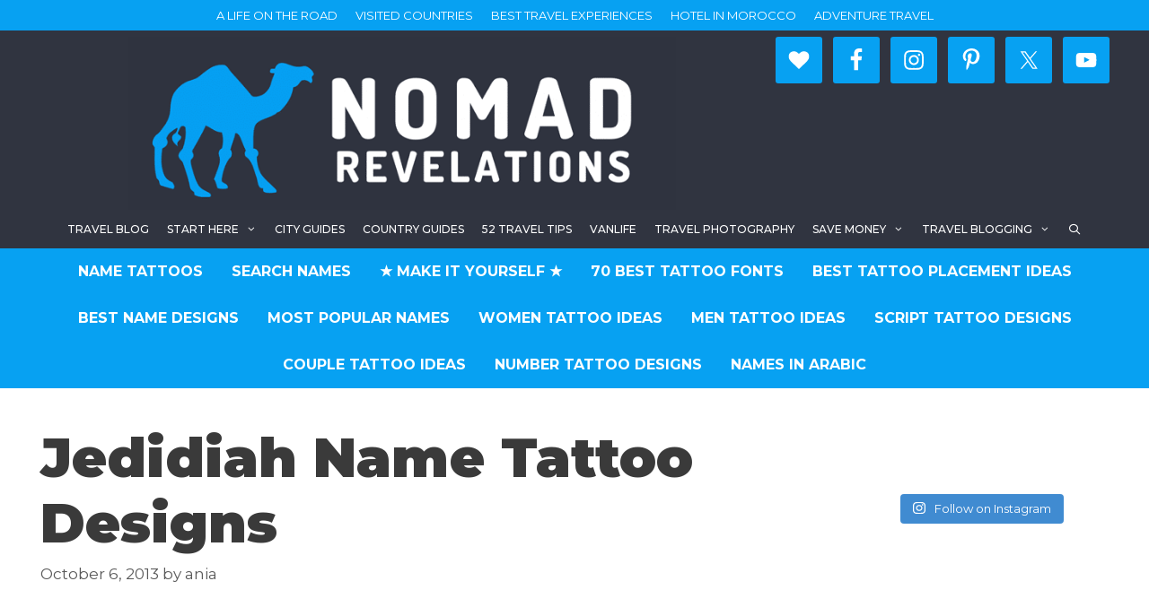

--- FILE ---
content_type: text/html; charset=UTF-8
request_url: https://www.joaoleitao.com/tattoo-name/jedidiah-tattoo-design/5/
body_size: 15695
content:
<!DOCTYPE html>
<html lang="en-US" prefix="og: https://ogp.me/ns#">
<head>
	<meta charset="UTF-8">
		<style>img:is([sizes="auto" i], [sizes^="auto," i]) { contain-intrinsic-size: 3000px 1500px }</style>
	<meta name="viewport" content="width=device-width, initial-scale=1">
<!-- Search Engine Optimization by Rank Math - https://rankmath.com/ -->
<title>Jedidiah Name Tattoo Designs</title><link rel="preload" as="style" href="https://fonts.googleapis.com/css?family=Montserrat%3A100%2C100italic%2C200%2C200italic%2C300%2C300italic%2Cregular%2Citalic%2C500%2C500italic%2C600%2C600italic%2C700%2C700italic%2C800%2C800italic%2C900%2C900italic&#038;display=swap" /><link rel="stylesheet" href="https://fonts.googleapis.com/css?family=Montserrat%3A100%2C100italic%2C200%2C200italic%2C300%2C300italic%2Cregular%2Citalic%2C500%2C500italic%2C600%2C600italic%2C700%2C700italic%2C800%2C800italic%2C900%2C900italic&#038;display=swap" media="print" onload="this.media='all'" /><noscript><link rel="stylesheet" href="https://fonts.googleapis.com/css?family=Montserrat%3A100%2C100italic%2C200%2C200italic%2C300%2C300italic%2Cregular%2Citalic%2C500%2C500italic%2C600%2C600italic%2C700%2C700italic%2C800%2C800italic%2C900%2C900italic&#038;display=swap" /></noscript>
<meta name="description" content="Page with 31 different design / font styles for the name Jedidiah. Make Jedidiah name tattoo."/>
<meta name="robots" content="follow, index, max-snippet:-1, max-video-preview:-1, max-image-preview:large"/>
<link rel="canonical" href="https://www.joaoleitao.com/tattoo-name/jedidiah-tattoo-design/5/" />
<link rel="prev" href="https://www.joaoleitao.com/tattoo-name/jedidiah-tattoo-design/4/" />
<meta property="og:locale" content="en_US" />
<meta property="og:type" content="article" />
<meta property="og:title" content="Jedidiah Name Tattoo Designs" />
<meta property="og:description" content="Page with 31 different design / font styles for the name Jedidiah. Make Jedidiah name tattoo." />
<meta property="og:url" content="https://www.joaoleitao.com/tattoo-name/jedidiah-tattoo-design/5/" />
<meta property="og:site_name" content="Tattoos with Names" />
<meta property="article:tag" content="Jedidiah" />
<meta property="article:section" content="Letter J Male" />
<meta property="og:updated_time" content="2015-01-24T08:13:21+00:00" />
<meta property="og:image" content="https://www.joaoleitao.com/tattoo-name/wp-content/uploads/tattoo-design-name-jedidiah-01.png" />
<meta property="og:image:secure_url" content="https://www.joaoleitao.com/tattoo-name/wp-content/uploads/tattoo-design-name-jedidiah-01.png" />
<meta property="og:image:width" content="1100" />
<meta property="og:image:height" content="604" />
<meta property="og:image:alt" content="Jedidiah Name Tattoo Designs" />
<meta property="og:image:type" content="image/png" />
<meta property="article:published_time" content="2013-10-06T00:48:36+00:00" />
<meta property="article:modified_time" content="2015-01-24T08:13:21+00:00" />
<meta name="twitter:card" content="summary_large_image" />
<meta name="twitter:title" content="Jedidiah Name Tattoo Designs" />
<meta name="twitter:description" content="Page with 31 different design / font styles for the name Jedidiah. Make Jedidiah name tattoo." />
<meta name="twitter:image" content="https://www.joaoleitao.com/tattoo-name/wp-content/uploads/tattoo-design-name-jedidiah-01.png" />
<meta name="twitter:label1" content="Written by" />
<meta name="twitter:data1" content="ania" />
<meta name="twitter:label2" content="Time to read" />
<meta name="twitter:data2" content="1 minute" />
<script type="application/ld+json" class="rank-math-schema">{"@context":"https://schema.org","@graph":[{"@type":["Person","Organization"],"@id":"https://www.joaoleitao.com/tattoo-name/#person","name":"ania","logo":{"@type":"ImageObject","@id":"https://www.joaoleitao.com/tattoo-name/#logo","url":"https://www.joaoleitao.com/tattoo-name/wp-content/uploads/NOMADREVELATIONS.png","contentUrl":"https://www.joaoleitao.com/tattoo-name/wp-content/uploads/NOMADREVELATIONS.png","caption":"ania","inLanguage":"en-US","width":"945","height":"945"},"image":{"@type":"ImageObject","@id":"https://www.joaoleitao.com/tattoo-name/#logo","url":"https://www.joaoleitao.com/tattoo-name/wp-content/uploads/NOMADREVELATIONS.png","contentUrl":"https://www.joaoleitao.com/tattoo-name/wp-content/uploads/NOMADREVELATIONS.png","caption":"ania","inLanguage":"en-US","width":"945","height":"945"}},{"@type":"WebSite","@id":"https://www.joaoleitao.com/tattoo-name/#website","url":"https://www.joaoleitao.com/tattoo-name","name":"ania","publisher":{"@id":"https://www.joaoleitao.com/tattoo-name/#person"},"inLanguage":"en-US"},{"@type":"ImageObject","@id":"https://www.joaoleitao.com/tattoo-name/wp-content/uploads/tattoo-design-name-jedidiah-01.png","url":"https://www.joaoleitao.com/tattoo-name/wp-content/uploads/tattoo-design-name-jedidiah-01.png","width":"1100","height":"604","inLanguage":"en-US"},{"@type":"WebPage","@id":"https://www.joaoleitao.com/tattoo-name/jedidiah-tattoo-design/5/#webpage","url":"https://www.joaoleitao.com/tattoo-name/jedidiah-tattoo-design/5/","name":"Jedidiah Name Tattoo Designs","datePublished":"2013-10-06T00:48:36+00:00","dateModified":"2015-01-24T08:13:21+00:00","isPartOf":{"@id":"https://www.joaoleitao.com/tattoo-name/#website"},"primaryImageOfPage":{"@id":"https://www.joaoleitao.com/tattoo-name/wp-content/uploads/tattoo-design-name-jedidiah-01.png"},"inLanguage":"en-US"},{"@type":"Person","@id":"https://www.joaoleitao.com/tattoo-name/jedidiah-tattoo-design/5/#author","name":"ania","image":{"@type":"ImageObject","@id":"https://secure.gravatar.com/avatar/f4a1e2c64bfe49066cecca3371905f4a?s=96&amp;d=mm&amp;r=g","url":"https://secure.gravatar.com/avatar/f4a1e2c64bfe49066cecca3371905f4a?s=96&amp;d=mm&amp;r=g","caption":"ania","inLanguage":"en-US"}},{"@type":"BlogPosting","headline":"Jedidiah Name Tattoo Designs","datePublished":"2013-10-06T00:48:36+00:00","dateModified":"2015-01-24T08:13:21+00:00","author":{"@id":"https://www.joaoleitao.com/tattoo-name/jedidiah-tattoo-design/5/#author","name":"ania"},"publisher":{"@id":"https://www.joaoleitao.com/tattoo-name/#person"},"description":"Page with 31 different design / font styles for the name Jedidiah. Make Jedidiah name tattoo.","name":"Jedidiah Name Tattoo Designs","@id":"https://www.joaoleitao.com/tattoo-name/jedidiah-tattoo-design/5/#richSnippet","isPartOf":{"@id":"https://www.joaoleitao.com/tattoo-name/jedidiah-tattoo-design/5/#webpage"},"image":{"@id":"https://www.joaoleitao.com/tattoo-name/wp-content/uploads/tattoo-design-name-jedidiah-01.png"},"inLanguage":"en-US","mainEntityOfPage":{"@id":"https://www.joaoleitao.com/tattoo-name/jedidiah-tattoo-design/5/#webpage"}}]}</script>
<!-- /Rank Math WordPress SEO plugin -->

<link rel='dns-prefetch' href='//www.joaoleitao.com' />
<link href='https://fonts.gstatic.com' crossorigin rel='preconnect' />
<link href='https://fonts.googleapis.com' crossorigin rel='preconnect' />
<link rel="alternate" type="application/rss+xml" title="Tattoos with Names &raquo; Feed" href="https://www.joaoleitao.com/tattoo-name/feed/" />

<link rel='stylesheet' id='sbi_styles-css' href='https://www.joaoleitao.com/tattoo-name/wp-content/plugins/instagram-feed/css/sbi-styles.min.css?ver=6.10.0' media='all' />
<style id='wp-emoji-styles-inline-css'>

	img.wp-smiley, img.emoji {
		display: inline !important;
		border: none !important;
		box-shadow: none !important;
		height: 1em !important;
		width: 1em !important;
		margin: 0 0.07em !important;
		vertical-align: -0.1em !important;
		background: none !important;
		padding: 0 !important;
	}
</style>
<link rel='stylesheet' id='wp-block-library-css' href='https://www.joaoleitao.com/tattoo-name/wp-includes/css/dist/block-library/style.min.css?ver=6.7.4' media='all' />
<style id='classic-theme-styles-inline-css'>
/*! This file is auto-generated */
.wp-block-button__link{color:#fff;background-color:#32373c;border-radius:9999px;box-shadow:none;text-decoration:none;padding:calc(.667em + 2px) calc(1.333em + 2px);font-size:1.125em}.wp-block-file__button{background:#32373c;color:#fff;text-decoration:none}
</style>
<style id='global-styles-inline-css'>
:root{--wp--preset--aspect-ratio--square: 1;--wp--preset--aspect-ratio--4-3: 4/3;--wp--preset--aspect-ratio--3-4: 3/4;--wp--preset--aspect-ratio--3-2: 3/2;--wp--preset--aspect-ratio--2-3: 2/3;--wp--preset--aspect-ratio--16-9: 16/9;--wp--preset--aspect-ratio--9-16: 9/16;--wp--preset--color--black: #000000;--wp--preset--color--cyan-bluish-gray: #abb8c3;--wp--preset--color--white: #ffffff;--wp--preset--color--pale-pink: #f78da7;--wp--preset--color--vivid-red: #cf2e2e;--wp--preset--color--luminous-vivid-orange: #ff6900;--wp--preset--color--luminous-vivid-amber: #fcb900;--wp--preset--color--light-green-cyan: #7bdcb5;--wp--preset--color--vivid-green-cyan: #00d084;--wp--preset--color--pale-cyan-blue: #8ed1fc;--wp--preset--color--vivid-cyan-blue: #0693e3;--wp--preset--color--vivid-purple: #9b51e0;--wp--preset--color--contrast: var(--contrast);--wp--preset--color--contrast-2: var(--contrast-2);--wp--preset--color--contrast-3: var(--contrast-3);--wp--preset--color--base: var(--base);--wp--preset--color--base-2: var(--base-2);--wp--preset--color--base-3: var(--base-3);--wp--preset--color--accent: var(--accent);--wp--preset--gradient--vivid-cyan-blue-to-vivid-purple: linear-gradient(135deg,rgba(6,147,227,1) 0%,rgb(155,81,224) 100%);--wp--preset--gradient--light-green-cyan-to-vivid-green-cyan: linear-gradient(135deg,rgb(122,220,180) 0%,rgb(0,208,130) 100%);--wp--preset--gradient--luminous-vivid-amber-to-luminous-vivid-orange: linear-gradient(135deg,rgba(252,185,0,1) 0%,rgba(255,105,0,1) 100%);--wp--preset--gradient--luminous-vivid-orange-to-vivid-red: linear-gradient(135deg,rgba(255,105,0,1) 0%,rgb(207,46,46) 100%);--wp--preset--gradient--very-light-gray-to-cyan-bluish-gray: linear-gradient(135deg,rgb(238,238,238) 0%,rgb(169,184,195) 100%);--wp--preset--gradient--cool-to-warm-spectrum: linear-gradient(135deg,rgb(74,234,220) 0%,rgb(151,120,209) 20%,rgb(207,42,186) 40%,rgb(238,44,130) 60%,rgb(251,105,98) 80%,rgb(254,248,76) 100%);--wp--preset--gradient--blush-light-purple: linear-gradient(135deg,rgb(255,206,236) 0%,rgb(152,150,240) 100%);--wp--preset--gradient--blush-bordeaux: linear-gradient(135deg,rgb(254,205,165) 0%,rgb(254,45,45) 50%,rgb(107,0,62) 100%);--wp--preset--gradient--luminous-dusk: linear-gradient(135deg,rgb(255,203,112) 0%,rgb(199,81,192) 50%,rgb(65,88,208) 100%);--wp--preset--gradient--pale-ocean: linear-gradient(135deg,rgb(255,245,203) 0%,rgb(182,227,212) 50%,rgb(51,167,181) 100%);--wp--preset--gradient--electric-grass: linear-gradient(135deg,rgb(202,248,128) 0%,rgb(113,206,126) 100%);--wp--preset--gradient--midnight: linear-gradient(135deg,rgb(2,3,129) 0%,rgb(40,116,252) 100%);--wp--preset--font-size--small: 13px;--wp--preset--font-size--medium: 20px;--wp--preset--font-size--large: 36px;--wp--preset--font-size--x-large: 42px;--wp--preset--spacing--20: 0.44rem;--wp--preset--spacing--30: 0.67rem;--wp--preset--spacing--40: 1rem;--wp--preset--spacing--50: 1.5rem;--wp--preset--spacing--60: 2.25rem;--wp--preset--spacing--70: 3.38rem;--wp--preset--spacing--80: 5.06rem;--wp--preset--shadow--natural: 6px 6px 9px rgba(0, 0, 0, 0.2);--wp--preset--shadow--deep: 12px 12px 50px rgba(0, 0, 0, 0.4);--wp--preset--shadow--sharp: 6px 6px 0px rgba(0, 0, 0, 0.2);--wp--preset--shadow--outlined: 6px 6px 0px -3px rgba(255, 255, 255, 1), 6px 6px rgba(0, 0, 0, 1);--wp--preset--shadow--crisp: 6px 6px 0px rgba(0, 0, 0, 1);}:where(.is-layout-flex){gap: 0.5em;}:where(.is-layout-grid){gap: 0.5em;}body .is-layout-flex{display: flex;}.is-layout-flex{flex-wrap: wrap;align-items: center;}.is-layout-flex > :is(*, div){margin: 0;}body .is-layout-grid{display: grid;}.is-layout-grid > :is(*, div){margin: 0;}:where(.wp-block-columns.is-layout-flex){gap: 2em;}:where(.wp-block-columns.is-layout-grid){gap: 2em;}:where(.wp-block-post-template.is-layout-flex){gap: 1.25em;}:where(.wp-block-post-template.is-layout-grid){gap: 1.25em;}.has-black-color{color: var(--wp--preset--color--black) !important;}.has-cyan-bluish-gray-color{color: var(--wp--preset--color--cyan-bluish-gray) !important;}.has-white-color{color: var(--wp--preset--color--white) !important;}.has-pale-pink-color{color: var(--wp--preset--color--pale-pink) !important;}.has-vivid-red-color{color: var(--wp--preset--color--vivid-red) !important;}.has-luminous-vivid-orange-color{color: var(--wp--preset--color--luminous-vivid-orange) !important;}.has-luminous-vivid-amber-color{color: var(--wp--preset--color--luminous-vivid-amber) !important;}.has-light-green-cyan-color{color: var(--wp--preset--color--light-green-cyan) !important;}.has-vivid-green-cyan-color{color: var(--wp--preset--color--vivid-green-cyan) !important;}.has-pale-cyan-blue-color{color: var(--wp--preset--color--pale-cyan-blue) !important;}.has-vivid-cyan-blue-color{color: var(--wp--preset--color--vivid-cyan-blue) !important;}.has-vivid-purple-color{color: var(--wp--preset--color--vivid-purple) !important;}.has-black-background-color{background-color: var(--wp--preset--color--black) !important;}.has-cyan-bluish-gray-background-color{background-color: var(--wp--preset--color--cyan-bluish-gray) !important;}.has-white-background-color{background-color: var(--wp--preset--color--white) !important;}.has-pale-pink-background-color{background-color: var(--wp--preset--color--pale-pink) !important;}.has-vivid-red-background-color{background-color: var(--wp--preset--color--vivid-red) !important;}.has-luminous-vivid-orange-background-color{background-color: var(--wp--preset--color--luminous-vivid-orange) !important;}.has-luminous-vivid-amber-background-color{background-color: var(--wp--preset--color--luminous-vivid-amber) !important;}.has-light-green-cyan-background-color{background-color: var(--wp--preset--color--light-green-cyan) !important;}.has-vivid-green-cyan-background-color{background-color: var(--wp--preset--color--vivid-green-cyan) !important;}.has-pale-cyan-blue-background-color{background-color: var(--wp--preset--color--pale-cyan-blue) !important;}.has-vivid-cyan-blue-background-color{background-color: var(--wp--preset--color--vivid-cyan-blue) !important;}.has-vivid-purple-background-color{background-color: var(--wp--preset--color--vivid-purple) !important;}.has-black-border-color{border-color: var(--wp--preset--color--black) !important;}.has-cyan-bluish-gray-border-color{border-color: var(--wp--preset--color--cyan-bluish-gray) !important;}.has-white-border-color{border-color: var(--wp--preset--color--white) !important;}.has-pale-pink-border-color{border-color: var(--wp--preset--color--pale-pink) !important;}.has-vivid-red-border-color{border-color: var(--wp--preset--color--vivid-red) !important;}.has-luminous-vivid-orange-border-color{border-color: var(--wp--preset--color--luminous-vivid-orange) !important;}.has-luminous-vivid-amber-border-color{border-color: var(--wp--preset--color--luminous-vivid-amber) !important;}.has-light-green-cyan-border-color{border-color: var(--wp--preset--color--light-green-cyan) !important;}.has-vivid-green-cyan-border-color{border-color: var(--wp--preset--color--vivid-green-cyan) !important;}.has-pale-cyan-blue-border-color{border-color: var(--wp--preset--color--pale-cyan-blue) !important;}.has-vivid-cyan-blue-border-color{border-color: var(--wp--preset--color--vivid-cyan-blue) !important;}.has-vivid-purple-border-color{border-color: var(--wp--preset--color--vivid-purple) !important;}.has-vivid-cyan-blue-to-vivid-purple-gradient-background{background: var(--wp--preset--gradient--vivid-cyan-blue-to-vivid-purple) !important;}.has-light-green-cyan-to-vivid-green-cyan-gradient-background{background: var(--wp--preset--gradient--light-green-cyan-to-vivid-green-cyan) !important;}.has-luminous-vivid-amber-to-luminous-vivid-orange-gradient-background{background: var(--wp--preset--gradient--luminous-vivid-amber-to-luminous-vivid-orange) !important;}.has-luminous-vivid-orange-to-vivid-red-gradient-background{background: var(--wp--preset--gradient--luminous-vivid-orange-to-vivid-red) !important;}.has-very-light-gray-to-cyan-bluish-gray-gradient-background{background: var(--wp--preset--gradient--very-light-gray-to-cyan-bluish-gray) !important;}.has-cool-to-warm-spectrum-gradient-background{background: var(--wp--preset--gradient--cool-to-warm-spectrum) !important;}.has-blush-light-purple-gradient-background{background: var(--wp--preset--gradient--blush-light-purple) !important;}.has-blush-bordeaux-gradient-background{background: var(--wp--preset--gradient--blush-bordeaux) !important;}.has-luminous-dusk-gradient-background{background: var(--wp--preset--gradient--luminous-dusk) !important;}.has-pale-ocean-gradient-background{background: var(--wp--preset--gradient--pale-ocean) !important;}.has-electric-grass-gradient-background{background: var(--wp--preset--gradient--electric-grass) !important;}.has-midnight-gradient-background{background: var(--wp--preset--gradient--midnight) !important;}.has-small-font-size{font-size: var(--wp--preset--font-size--small) !important;}.has-medium-font-size{font-size: var(--wp--preset--font-size--medium) !important;}.has-large-font-size{font-size: var(--wp--preset--font-size--large) !important;}.has-x-large-font-size{font-size: var(--wp--preset--font-size--x-large) !important;}
:where(.wp-block-post-template.is-layout-flex){gap: 1.25em;}:where(.wp-block-post-template.is-layout-grid){gap: 1.25em;}
:where(.wp-block-columns.is-layout-flex){gap: 2em;}:where(.wp-block-columns.is-layout-grid){gap: 2em;}
:root :where(.wp-block-pullquote){font-size: 1.5em;line-height: 1.6;}
</style>
<link rel='stylesheet' id='jpibfi-style-css' href='https://www.joaoleitao.com/tattoo-name/wp-content/plugins/jquery-pin-it-button-for-images/css/client.css?ver=3.0.6' media='all' />
<link rel='stylesheet' id='generate-style-grid-css' href='https://www.joaoleitao.com/tattoo-name/wp-content/themes/generatepress/assets/css/unsemantic-grid.min.css?ver=3.5.1' media='all' />
<link rel='stylesheet' id='generate-style-css' href='https://www.joaoleitao.com/tattoo-name/wp-content/themes/generatepress/assets/css/style.min.css?ver=3.5.1' media='all' />
<style id='generate-style-inline-css'>
.no-featured-image-padding .featured-image {margin-left:-7px;margin-right:-7px;}.post-image-above-header .no-featured-image-padding .inside-article .featured-image {margin-top:-7px;}@media (max-width:768px){.no-featured-image-padding .featured-image {margin-left:-30px;margin-right:-30px;}.post-image-above-header .no-featured-image-padding .inside-article .featured-image {margin-top:-30px;}}
body{background-color:#ffffff;color:#3a3a3a;}a{color:#1e73be;}a:hover, a:focus, a:active{color:#000000;}body .grid-container{max-width:1204px;}.wp-block-group__inner-container{max-width:1204px;margin-left:auto;margin-right:auto;}.site-header .header-image{width:610px;}.generate-back-to-top{font-size:20px;border-radius:3px;position:fixed;bottom:30px;right:30px;line-height:40px;width:40px;text-align:center;z-index:10;transition:opacity 300ms ease-in-out;opacity:0.1;transform:translateY(1000px);}.generate-back-to-top__show{opacity:1;transform:translateY(0);}.navigation-search{position:absolute;left:-99999px;pointer-events:none;visibility:hidden;z-index:20;width:100%;top:0;transition:opacity 100ms ease-in-out;opacity:0;}.navigation-search.nav-search-active{left:0;right:0;pointer-events:auto;visibility:visible;opacity:1;}.navigation-search input[type="search"]{outline:0;border:0;vertical-align:bottom;line-height:1;opacity:0.9;width:100%;z-index:20;border-radius:0;-webkit-appearance:none;height:60px;}.navigation-search input::-ms-clear{display:none;width:0;height:0;}.navigation-search input::-ms-reveal{display:none;width:0;height:0;}.navigation-search input::-webkit-search-decoration, .navigation-search input::-webkit-search-cancel-button, .navigation-search input::-webkit-search-results-button, .navigation-search input::-webkit-search-results-decoration{display:none;}.main-navigation li.search-item{z-index:21;}li.search-item.active{transition:opacity 100ms ease-in-out;}.nav-left-sidebar .main-navigation li.search-item.active,.nav-right-sidebar .main-navigation li.search-item.active{width:auto;display:inline-block;float:right;}.gen-sidebar-nav .navigation-search{top:auto;bottom:0;}:root{--contrast:#222222;--contrast-2:#575760;--contrast-3:#b2b2be;--base:#f0f0f0;--base-2:#f7f8f9;--base-3:#ffffff;--accent:#1e73be;}:root .has-contrast-color{color:var(--contrast);}:root .has-contrast-background-color{background-color:var(--contrast);}:root .has-contrast-2-color{color:var(--contrast-2);}:root .has-contrast-2-background-color{background-color:var(--contrast-2);}:root .has-contrast-3-color{color:var(--contrast-3);}:root .has-contrast-3-background-color{background-color:var(--contrast-3);}:root .has-base-color{color:var(--base);}:root .has-base-background-color{background-color:var(--base);}:root .has-base-2-color{color:var(--base-2);}:root .has-base-2-background-color{background-color:var(--base-2);}:root .has-base-3-color{color:var(--base-3);}:root .has-base-3-background-color{background-color:var(--base-3);}:root .has-accent-color{color:var(--accent);}:root .has-accent-background-color{background-color:var(--accent);}body, button, input, select, textarea{font-family:"Montserrat", sans-serif;font-size:20px;}body{line-height:1.6;}p{margin-bottom:1.6em;}.entry-content > [class*="wp-block-"]:not(:last-child):not(.wp-block-heading){margin-bottom:1.6em;}.top-bar{text-transform:uppercase;}.main-title{font-size:45px;}.main-navigation a, .menu-toggle{font-weight:500;text-transform:uppercase;font-size:12px;}.main-navigation .main-nav ul ul li a{font-size:11px;}.widget-title{font-weight:800;}.sidebar .widget, .footer-widgets .widget{font-size:17px;}h1{font-family:"Montserrat", sans-serif;font-weight:900;font-size:61px;margin-bottom:25px;}h2{font-weight:700;font-size:34px;margin-bottom:25px;}h3{font-weight:800;font-size:25px;line-height:1.6em;margin-bottom:25px;}h4{font-weight:800;font-size:20px;line-height:1.6em;}h5{font-size:inherit;}.site-info{font-size:12px;}@media (max-width:768px){.main-title{font-size:30px;}h1{font-size:30px;}h2{font-size:25px;}}.top-bar{background-color:#07a1f2;color:#ffffff;}.top-bar a{color:#ffffff;}.top-bar a:hover{color:#303030;}.site-header{background-color:#303440;color:#3a3a3a;}.site-header a{color:#3a3a3a;}.main-title a,.main-title a:hover{color:#3a3a3a;}.site-description{color:#ffffff;}.mobile-menu-control-wrapper .menu-toggle,.mobile-menu-control-wrapper .menu-toggle:hover,.mobile-menu-control-wrapper .menu-toggle:focus,.has-inline-mobile-toggle #site-navigation.toggled{background-color:rgba(0, 0, 0, 0.02);}.main-navigation,.main-navigation ul ul{background-color:#303440;}.main-navigation .main-nav ul li a, .main-navigation .menu-toggle, .main-navigation .menu-bar-items{color:#ffffff;}.main-navigation .main-nav ul li:not([class*="current-menu-"]):hover > a, .main-navigation .main-nav ul li:not([class*="current-menu-"]):focus > a, .main-navigation .main-nav ul li.sfHover:not([class*="current-menu-"]) > a, .main-navigation .menu-bar-item:hover > a, .main-navigation .menu-bar-item.sfHover > a{color:#ffffff;background-color:#07a1f2;}button.menu-toggle:hover,button.menu-toggle:focus,.main-navigation .mobile-bar-items a,.main-navigation .mobile-bar-items a:hover,.main-navigation .mobile-bar-items a:focus{color:#ffffff;}.main-navigation .main-nav ul li[class*="current-menu-"] > a{color:#ffffff;background-color:#07a1f2;}.navigation-search input[type="search"],.navigation-search input[type="search"]:active, .navigation-search input[type="search"]:focus, .main-navigation .main-nav ul li.search-item.active > a, .main-navigation .menu-bar-items .search-item.active > a{color:#ffffff;background-color:#07a1f2;}.main-navigation ul ul{background-color:#f6f9fc;}.main-navigation .main-nav ul ul li a{color:#000000;}.main-navigation .main-nav ul ul li:not([class*="current-menu-"]):hover > a,.main-navigation .main-nav ul ul li:not([class*="current-menu-"]):focus > a, .main-navigation .main-nav ul ul li.sfHover:not([class*="current-menu-"]) > a{color:#8f919e;background-color:#f6f9fc;}.main-navigation .main-nav ul ul li[class*="current-menu-"] > a{color:#8f919e;background-color:#f6f9fc;}.separate-containers .inside-article, .separate-containers .comments-area, .separate-containers .page-header, .one-container .container, .separate-containers .paging-navigation, .inside-page-header{background-color:#ffffff;}.entry-title a{color:#161616;}.entry-title a:hover{color:#848484;}.entry-meta{color:#595959;}.entry-meta a{color:#595959;}.entry-meta a:hover{color:#0a0000;}.sidebar .widget{background-color:#ffffff;}.sidebar .widget .widget-title{color:#000000;}.footer-widgets{color:#ffffff;background-color:#303440;}.footer-widgets a{color:#07a1f2;}.footer-widgets a:hover{color:#1e73be;}.footer-widgets .widget-title{color:#ffffff;}.site-info{color:#0a0a0a;background-color:#ffffff;}.site-info a{color:#07a1f2;}.site-info a:hover{color:#606060;}.footer-bar .widget_nav_menu .current-menu-item a{color:#606060;}input[type="text"],input[type="email"],input[type="url"],input[type="password"],input[type="search"],input[type="tel"],input[type="number"],textarea,select{color:#666666;background-color:#fafafa;border-color:#cccccc;}input[type="text"]:focus,input[type="email"]:focus,input[type="url"]:focus,input[type="password"]:focus,input[type="search"]:focus,input[type="tel"]:focus,input[type="number"]:focus,textarea:focus,select:focus{color:#666666;background-color:#ffffff;border-color:#bfbfbf;}button,html input[type="button"],input[type="reset"],input[type="submit"],a.button,a.wp-block-button__link:not(.has-background){color:#ffffff;background-color:#0a0a0a;}button:hover,html input[type="button"]:hover,input[type="reset"]:hover,input[type="submit"]:hover,a.button:hover,button:focus,html input[type="button"]:focus,input[type="reset"]:focus,input[type="submit"]:focus,a.button:focus,a.wp-block-button__link:not(.has-background):active,a.wp-block-button__link:not(.has-background):focus,a.wp-block-button__link:not(.has-background):hover{color:#ffffff;background-color:#444444;}a.generate-back-to-top{background-color:#07a1f2;color:#ffffff;}a.generate-back-to-top:hover,a.generate-back-to-top:focus{background-color:rgba( 0,0,0,0.6 );color:#ffffff;}:root{--gp-search-modal-bg-color:var(--base-3);--gp-search-modal-text-color:var(--contrast);--gp-search-modal-overlay-bg-color:rgba(0,0,0,0.2);}@media (max-width: 768px){.main-navigation .menu-bar-item:hover > a, .main-navigation .menu-bar-item.sfHover > a{background:none;color:#ffffff;}}.inside-top-bar{padding:7px;}.inside-header{padding:7px 0px 0px 0px;}.separate-containers .inside-article, .separate-containers .comments-area, .separate-containers .page-header, .separate-containers .paging-navigation, .one-container .site-content, .inside-page-header{padding:7px;}.site-main .wp-block-group__inner-container{padding:7px;}.entry-content .alignwide, body:not(.no-sidebar) .entry-content .alignfull{margin-left:-7px;width:calc(100% + 14px);max-width:calc(100% + 14px);}.one-container.right-sidebar .site-main,.one-container.both-right .site-main{margin-right:7px;}.one-container.left-sidebar .site-main,.one-container.both-left .site-main{margin-left:7px;}.one-container.both-sidebars .site-main{margin:0px 7px 0px 7px;}.separate-containers .widget, .separate-containers .site-main > *, .separate-containers .page-header, .widget-area .main-navigation{margin-bottom:34px;}.separate-containers .site-main{margin:34px;}.both-right.separate-containers .inside-left-sidebar{margin-right:17px;}.both-right.separate-containers .inside-right-sidebar{margin-left:17px;}.both-left.separate-containers .inside-left-sidebar{margin-right:17px;}.both-left.separate-containers .inside-right-sidebar{margin-left:17px;}.separate-containers .page-header-image, .separate-containers .page-header-contained, .separate-containers .page-header-image-single, .separate-containers .page-header-content-single{margin-top:34px;}.separate-containers .inside-right-sidebar, .separate-containers .inside-left-sidebar{margin-top:34px;margin-bottom:34px;}.main-navigation .main-nav ul li a,.menu-toggle,.main-navigation .mobile-bar-items a{padding-left:10px;padding-right:10px;line-height:43px;}.main-navigation .main-nav ul ul li a{padding:11px 10px 11px 10px;}.main-navigation ul ul{width:295px;}.navigation-search input[type="search"]{height:43px;}.rtl .menu-item-has-children .dropdown-menu-toggle{padding-left:10px;}.menu-item-has-children .dropdown-menu-toggle{padding-right:10px;}.menu-item-has-children ul .dropdown-menu-toggle{padding-top:11px;padding-bottom:11px;margin-top:-11px;}.rtl .main-navigation .main-nav ul li.menu-item-has-children > a{padding-right:10px;}.widget-area .widget{padding:7px;}.site-info{padding:20px;}@media (max-width:768px){.separate-containers .inside-article, .separate-containers .comments-area, .separate-containers .page-header, .separate-containers .paging-navigation, .one-container .site-content, .inside-page-header{padding:30px;}.site-main .wp-block-group__inner-container{padding:30px;}.site-info{padding-right:10px;padding-left:10px;}.entry-content .alignwide, body:not(.no-sidebar) .entry-content .alignfull{margin-left:-30px;width:calc(100% + 60px);max-width:calc(100% + 60px);}}/* End cached CSS */@media (max-width: 768px){.main-navigation .menu-toggle,.main-navigation .mobile-bar-items,.sidebar-nav-mobile:not(#sticky-placeholder){display:block;}.main-navigation ul,.gen-sidebar-nav{display:none;}[class*="nav-float-"] .site-header .inside-header > *{float:none;clear:both;}}
.dynamic-author-image-rounded{border-radius:100%;}.dynamic-featured-image, .dynamic-author-image{vertical-align:middle;}.one-container.blog .dynamic-content-template:not(:last-child), .one-container.archive .dynamic-content-template:not(:last-child){padding-bottom:0px;}.dynamic-entry-excerpt > p:last-child{margin-bottom:0px;}
.post-image:not(:first-child), .page-content:not(:first-child), .entry-content:not(:first-child), .entry-summary:not(:first-child), footer.entry-meta{margin-top:1.6em;}.post-image-above-header .inside-article div.featured-image, .post-image-above-header .inside-article div.post-image{margin-bottom:1.6em;}
</style>
<link rel='stylesheet' id='generate-mobile-style-css' href='https://www.joaoleitao.com/tattoo-name/wp-content/themes/generatepress/assets/css/mobile.min.css?ver=3.5.1' media='all' />
<link rel='stylesheet' id='generate-font-icons-css' href='https://www.joaoleitao.com/tattoo-name/wp-content/themes/generatepress/assets/css/components/font-icons.min.css?ver=3.5.1' media='all' />
<link rel='stylesheet' id='simple-social-icons-font-css' href='https://www.joaoleitao.com/tattoo-name/wp-content/plugins/simple-social-icons/css/style.css?ver=4.0.0' media='all' />
<link rel='stylesheet' id='slb_core-css' href='https://www.joaoleitao.com/tattoo-name/wp-content/plugins/simple-lightbox/client/css/app.css?ver=2.9.4' media='all' />
<link rel='stylesheet' id='jquery-lazyloadxt-spinner-css-css' href='//www.joaoleitao.com/tattoo-name/wp-content/plugins/a3-lazy-load/assets/css/jquery.lazyloadxt.spinner.css?ver=6.7.4' media='all' />
<link rel='stylesheet' id='generate-secondary-nav-css' href='https://www.joaoleitao.com/tattoo-name/wp-content/plugins/gp-premium/secondary-nav/functions/css/style.min.css?ver=2.3.2' media='all' />
<style id='generate-secondary-nav-inline-css'>
.secondary-navigation{background-color:#07a1f2;}.secondary-navigation .main-nav ul li a,.secondary-navigation .menu-toggle,.secondary-menu-bar-items .menu-bar-item > a{color:#ffffff;font-weight:700;text-transform:uppercase;font-size:16px;padding-left:16px;padding-right:16px;line-height:52px;}.secondary-navigation .secondary-menu-bar-items{color:#ffffff;font-size:16px;}button.secondary-menu-toggle:hover,button.secondary-menu-toggle:focus{color:#ffffff;}.widget-area .secondary-navigation{margin-bottom:34px;}.secondary-navigation ul ul{background-color:#303030;top:auto;}.secondary-navigation .main-nav ul ul li a{color:#ffffff;font-size:15px;padding-left:16px;padding-right:16px;padding-top:16px;padding-bottom:16px;}.secondary-navigation .menu-item-has-children ul .dropdown-menu-toggle{padding-top:16px;padding-bottom:16px;margin-top:-16px;}.secondary-navigation .menu-item-has-children .dropdown-menu-toggle{padding-right:16px;}.secondary-navigation .menu-item-has-children ul .dropdown-menu-toggle{padding-top:16px;padding-bottom:16px;margin-top:-16px;}.secondary-navigation .main-nav ul li:not([class*="current-menu-"]):hover > a, .secondary-navigation .main-nav ul li:not([class*="current-menu-"]):focus > a, .secondary-navigation .main-nav ul li.sfHover:not([class*="current-menu-"]) > a, .secondary-menu-bar-items .menu-bar-item:hover > a{color:#ffffff;background-color:#303030;}.secondary-navigation .main-nav ul ul li:not([class*="current-menu-"]):hover > a,.secondary-navigation .main-nav ul ul li:not([class*="current-menu-"]):focus > a,.secondary-navigation .main-nav ul ul li.sfHover:not([class*="current-menu-"]) > a{color:#ffffff;background-color:#474747;}.secondary-navigation .main-nav ul li[class*="current-menu-"] > a{color:#222222;background-color:#ffffff;}.secondary-navigation .main-nav ul ul li[class*="current-menu-"] > a{color:#ffffff;background-color:#474747;}@media (max-width: 768px) {.secondary-menu-bar-items .menu-bar-item:hover > a{background: none;color: #ffffff;}}
</style>
<link rel='stylesheet' id='generate-secondary-nav-mobile-css' href='https://www.joaoleitao.com/tattoo-name/wp-content/plugins/gp-premium/secondary-nav/functions/css/style-mobile.min.css?ver=2.3.2' media='all' />
<script src="https://www.joaoleitao.com/tattoo-name/wp-includes/js/jquery/jquery.min.js?ver=3.7.1" id="jquery-core-js"></script>
<script src="https://www.joaoleitao.com/tattoo-name/wp-includes/js/jquery/jquery-migrate.min.js?ver=3.4.1" id="jquery-migrate-js"></script>
<link rel="https://api.w.org/" href="https://www.joaoleitao.com/tattoo-name/wp-json/" /><link rel="alternate" title="JSON" type="application/json" href="https://www.joaoleitao.com/tattoo-name/wp-json/wp/v2/posts/4856" /><link rel="EditURI" type="application/rsd+xml" title="RSD" href="https://www.joaoleitao.com/tattoo-name/xmlrpc.php?rsd" />
<meta name="generator" content="WordPress 6.7.4" />
<link rel='shortlink' href='https://www.joaoleitao.com/tattoo-name/?p=4856' />
<link rel="alternate" title="oEmbed (JSON)" type="application/json+oembed" href="https://www.joaoleitao.com/tattoo-name/wp-json/oembed/1.0/embed?url=https%3A%2F%2Fwww.joaoleitao.com%2Ftattoo-name%2Fjedidiah-tattoo-design%2F" />
<link rel="alternate" title="oEmbed (XML)" type="text/xml+oembed" href="https://www.joaoleitao.com/tattoo-name/wp-json/oembed/1.0/embed?url=https%3A%2F%2Fwww.joaoleitao.com%2Ftattoo-name%2Fjedidiah-tattoo-design%2F&#038;format=xml" />
<style type="text/css">
	a.pinit-button.custom span {
		}

	.pinit-hover {
		opacity: 1 !important;
		filter: alpha(opacity=100) !important;
	}
	a.pinit-button {
	border-bottom: 0 !important;
	box-shadow: none !important;
	margin-bottom: 0 !important;
}
a.pinit-button::after {
    display: none;
}</style>
		<?php wp_footer(); ?>
<script type="text/javascript">
  (function(i,s,o,g,r,a,m){i['GoogleAnalyticsObject']=r;i[r]=i[r]||function(){
  (i[r].q=i[r].q||[]).push(arguments)},i[r].l=1*new Date();a=s.createElement(o),
  m=s.getElementsByTagName(o)[0];a.async=1;a.src=g;m.parentNode.insertBefore(a,m)
  })(window,document,'script','//www.google-analytics.com/analytics.js','ga');

  ga('create', 'UA-3827061-1', 'joaoleitao.com');
  ga('send', 'pageview');
</script>
<!-- Global site tag (gtag.js) - Google Analytics -->
<script async src="https://www.googletagmanager.com/gtag/js?id=UA-3827061-100"></script>
<script>
  window.dataLayer = window.dataLayer || [];
  function gtag(){dataLayer.push(arguments);}
  gtag('js', new Date());

  gtag('config', 'UA-3827061-100');
</script>

<link rel="icon" href="https://www.joaoleitao.com/tattoo-name/wp-content/uploads/icon-54c2975dv1_site_icon-32x32.png" sizes="32x32" />
<link rel="icon" href="https://www.joaoleitao.com/tattoo-name/wp-content/uploads/icon-54c2975dv1_site_icon-256x256.png" sizes="192x192" />
<link rel="apple-touch-icon" href="https://www.joaoleitao.com/tattoo-name/wp-content/uploads/icon-54c2975dv1_site_icon-256x256.png" />
<meta name="msapplication-TileImage" content="https://www.joaoleitao.com/tattoo-name/wp-content/uploads/icon-54c2975dv1_site_icon.png" />
<noscript><style id="rocket-lazyload-nojs-css">.rll-youtube-player, [data-lazy-src]{display:none !important;}</style></noscript></head>

<body data-rsssl=1 class="post-template-default single single-post postid-4856 single-format-standard wp-custom-logo wp-embed-responsive paged-5 single-paged-5 post-image-aligned-center secondary-nav-below-header secondary-nav-aligned-center sticky-menu-no-transition right-sidebar nav-below-header separate-containers fluid-header active-footer-widgets-3 nav-search-enabled nav-aligned-center header-aligned-center dropdown-hover" itemtype="https://schema.org/Blog" itemscope>
	<a class="screen-reader-text skip-link" href="#content" title="Skip to content">Skip to content</a>		<div class="top-bar top-bar-align-center">
			<div class="inside-top-bar grid-container grid-parent">
				<aside id="nav_menu-2" class="widget inner-padding widget_nav_menu"><div class="menu-author-container"><ul id="menu-author" class="menu"><li id="menu-item-16484" class="menu-item menu-item-type-custom menu-item-object-custom menu-item-16484"><a href="https://www.joaoleitao.com/adventure-travel-blog/">A life on the road</a></li>
<li id="menu-item-16485" class="menu-item menu-item-type-custom menu-item-object-custom menu-item-16485"><a href="https://www.joaoleitao.com/visited-countries/">Visited countries</a></li>
<li id="menu-item-16486" class="menu-item menu-item-type-custom menu-item-object-custom menu-item-16486"><a href="https://www.joaoleitao.com/best-travel-experiences/">Best travel experiences</a></li>
<li id="menu-item-16487" class="menu-item menu-item-type-custom menu-item-object-custom menu-item-16487"><a href="https://www.joaoleitao.com/hotel-ouarzazate-morocco/">Hotel in Morocco</a></li>
<li id="menu-item-16532" class="menu-item menu-item-type-custom menu-item-object-custom menu-item-16532"><a href="https://www.joaoleitao.com/adventure-travel-company/">Adventure Travel</a></li>
</ul></div></aside>			</div>
		</div>
				<header class="site-header" id="masthead" aria-label="Site"  itemtype="https://schema.org/WPHeader" itemscope>
			<div class="inside-header grid-container grid-parent">
							<div class="header-widget">
				<aside id="simple-social-icons-2" class="widget inner-padding simple-social-icons"><ul class="aligncenter"><li class="ssi-bloglovin"><a href="https://www.bloglovin.com/blogs/nomad-revelations-adventure-travel-blog-11544351" target="_blank" rel="noopener noreferrer"><svg role="img" class="social-bloglovin" aria-labelledby="social-bloglovin-2"><title id="social-bloglovin-2">Bloglovin</title><use xlink:href="https://www.joaoleitao.com/tattoo-name/wp-content/plugins/simple-social-icons/symbol-defs.svg#social-bloglovin"></use></svg></a></li><li class="ssi-facebook"><a href="https://www.facebook.com/NomadRevelations" target="_blank" rel="noopener noreferrer"><svg role="img" class="social-facebook" aria-labelledby="social-facebook-2"><title id="social-facebook-2">Facebook</title><use xlink:href="https://www.joaoleitao.com/tattoo-name/wp-content/plugins/simple-social-icons/symbol-defs.svg#social-facebook"></use></svg></a></li><li class="ssi-instagram"><a href="https://instagram.com/joaoleitaoviagens/" target="_blank" rel="noopener noreferrer"><svg role="img" class="social-instagram" aria-labelledby="social-instagram-2"><title id="social-instagram-2">Instagram</title><use xlink:href="https://www.joaoleitao.com/tattoo-name/wp-content/plugins/simple-social-icons/symbol-defs.svg#social-instagram"></use></svg></a></li><li class="ssi-pinterest"><a href="https://www.pinterest.com/joaoleitao/" target="_blank" rel="noopener noreferrer"><svg role="img" class="social-pinterest" aria-labelledby="social-pinterest-2"><title id="social-pinterest-2">Pinterest</title><use xlink:href="https://www.joaoleitao.com/tattoo-name/wp-content/plugins/simple-social-icons/symbol-defs.svg#social-pinterest"></use></svg></a></li><li class="ssi-twitter"><a href="https://twitter.com/joaoleitao" target="_blank" rel="noopener noreferrer"><svg role="img" class="social-twitter" aria-labelledby="social-twitter-2"><title id="social-twitter-2">Twitter</title><use xlink:href="https://www.joaoleitao.com/tattoo-name/wp-content/plugins/simple-social-icons/symbol-defs.svg#social-twitter"></use></svg></a></li><li class="ssi-youtube"><a href="https://www.youtube.com/joaopedroleitao?sub_confirmation=1" target="_blank" rel="noopener noreferrer"><svg role="img" class="social-youtube" aria-labelledby="social-youtube-2"><title id="social-youtube-2">YouTube</title><use xlink:href="https://www.joaoleitao.com/tattoo-name/wp-content/plugins/simple-social-icons/symbol-defs.svg#social-youtube"></use></svg></a></li></ul></aside>			</div>
			<div class="site-logo">
					<a href="https://www.joaoleitao.com/tattoo-name/" rel="home">
						<img  class="header-image is-logo-image" alt="Tattoos with Names" src="data:image/svg+xml,%3Csvg%20xmlns='http://www.w3.org/2000/svg'%20viewBox='0%200%20700%20221'%3E%3C/svg%3E" data-lazy-srcset="https://www.joaoleitao.com/tattoo-name/wp-content/uploads/NOMAD-REVELATIONS-1.png 1x, https://www.joaoleitao.com/tattoo-name/wp-content/uploads/NOMAD-REVELATIONS-1.png 2x" width="700" height="221" data-lazy-src="https://www.joaoleitao.com/tattoo-name/wp-content/uploads/NOMAD-REVELATIONS-1.png" /><noscript><img  class="header-image is-logo-image" alt="Tattoos with Names" src="https://www.joaoleitao.com/tattoo-name/wp-content/uploads/NOMAD-REVELATIONS-1.png" srcset="https://www.joaoleitao.com/tattoo-name/wp-content/uploads/NOMAD-REVELATIONS-1.png 1x, https://www.joaoleitao.com/tattoo-name/wp-content/uploads/NOMAD-REVELATIONS-1.png 2x" width="700" height="221" /></noscript>
					</a>
				</div>			</div>
		</header>
				<nav class="main-navigation sub-menu-right" id="site-navigation" aria-label="Primary"  itemtype="https://schema.org/SiteNavigationElement" itemscope>
			<div class="inside-navigation">
				<form method="get" class="search-form navigation-search" action="https://www.joaoleitao.com/tattoo-name/">
					<input type="search" class="search-field" value="" name="s" title="Search" />
				</form>		<div class="mobile-bar-items">
						<span class="search-item">
				<a aria-label="Open Search Bar" href="#">
									</a>
			</span>
		</div>
						<button class="menu-toggle" aria-controls="primary-menu" aria-expanded="false">
					<span class="mobile-menu">Menu Travel Blog</span>				</button>
				<div id="primary-menu" class="main-nav"><ul id="menu-primary" class=" menu sf-menu"><li id="menu-item-16488" class="menu-item menu-item-type-custom menu-item-object-custom menu-item-16488"><a href="https://www.joaoleitao.com/">Travel blog</a></li>
<li id="menu-item-16489" class="menu-item menu-item-type-custom menu-item-object-custom menu-item-has-children menu-item-16489"><a href="http://#">Start here<span role="presentation" class="dropdown-menu-toggle"></span></a>
<ul class="sub-menu">
	<li id="menu-item-16490" class="menu-item menu-item-type-custom menu-item-object-custom menu-item-16490"><a href="https://www.joaoleitao.com/category/adventure/">Adventure</a></li>
	<li id="menu-item-16491" class="menu-item menu-item-type-custom menu-item-object-custom menu-item-16491"><a href="https://www.joaoleitao.com/category/rtw/">Around the World RTW</a></li>
	<li id="menu-item-16492" class="menu-item menu-item-type-custom menu-item-object-custom menu-item-16492"><a href="https://www.joaoleitao.com/category/beautiful-places/">Beautiful Places</a></li>
	<li id="menu-item-16493" class="menu-item menu-item-type-custom menu-item-object-custom menu-item-16493"><a href="https://www.joaoleitao.com/category/boat/">Boat Travel</a></li>
	<li id="menu-item-16494" class="menu-item menu-item-type-custom menu-item-object-custom menu-item-16494"><a href="https://www.joaoleitao.com/category/driving/">Driving</a></li>
	<li id="menu-item-16495" class="menu-item menu-item-type-custom menu-item-object-custom menu-item-16495"><a href="https://www.joaoleitao.com/category/food/">Food</a></li>
	<li id="menu-item-16496" class="menu-item menu-item-type-custom menu-item-object-custom menu-item-16496"><a href="https://www.joaoleitao.com/travel/flags/">Flags</a></li>
	<li id="menu-item-16497" class="menu-item menu-item-type-custom menu-item-object-custom menu-item-16497"><a href="https://www.joaoleitao.com/category/motivation/">Motivation</a></li>
	<li id="menu-item-16498" class="menu-item menu-item-type-custom menu-item-object-custom menu-item-16498"><a href="https://www.joaoleitao.com/category/people/">People</a></li>
	<li id="menu-item-16499" class="menu-item menu-item-type-custom menu-item-object-custom menu-item-16499"><a href="https://www.joaoleitao.com/category/resources/">Resources</a></li>
	<li id="menu-item-16500" class="menu-item menu-item-type-custom menu-item-object-custom menu-item-16500"><a href="https://www.joaoleitao.com/category/visas/">Visas</a></li>
	<li id="menu-item-16501" class="menu-item menu-item-type-custom menu-item-object-custom menu-item-16501"><a href="https://www.joaoleitao.com/category/wildlife/">Wildlife</a></li>
</ul>
</li>
<li id="menu-item-16504" class="menu-item menu-item-type-custom menu-item-object-custom menu-item-16504"><a href="https://www.joaoleitao.com/category/city-guides/">City Guides</a></li>
<li id="menu-item-16505" class="menu-item menu-item-type-custom menu-item-object-custom menu-item-16505"><a href="https://www.joaoleitao.com/category/country-guides/">Country Guides</a></li>
<li id="menu-item-16506" class="menu-item menu-item-type-custom menu-item-object-custom menu-item-16506"><a href="https://www.joaoleitao.com/resources/best-travel-tips/">52 Travel Tips</a></li>
<li id="menu-item-16507" class="menu-item menu-item-type-custom menu-item-object-custom menu-item-16507"><a href="https://www.joaoleitao.com/category/van-life/">Vanlife</a></li>
<li id="menu-item-16508" class="menu-item menu-item-type-custom menu-item-object-custom menu-item-16508"><a href="https://www.joaoleitao.com/category/travel-photography/">Travel Photography</a></li>
<li id="menu-item-16509" class="menu-item menu-item-type-custom menu-item-object-custom menu-item-has-children menu-item-16509"><a href="http://#">Save Money<span role="presentation" class="dropdown-menu-toggle"></span></a>
<ul class="sub-menu">
	<li id="menu-item-16510" class="menu-item menu-item-type-custom menu-item-object-custom menu-item-16510"><a href="https://www.joaoleitao.com/resources/low-cost-airlines/">All the low-cost airlines in the World</a></li>
	<li id="menu-item-16511" class="menu-item menu-item-type-custom menu-item-object-custom menu-item-16511"><a href="https://www.joaoleitao.com/resources/beginners-guide-hitchhiking/">Beginner’s guide to Hitchhiking</a></li>
	<li id="menu-item-16512" class="menu-item menu-item-type-custom menu-item-object-custom menu-item-16512"><a href="https://www.joaoleitao.com/resources/beginners-guide-couchsurfing/">Beginner’s guide to Couchsurfing</a></li>
	<li id="menu-item-16513" class="menu-item menu-item-type-custom menu-item-object-custom menu-item-16513"><a href="https://www.joaoleitao.com/resources/how-to-use-booking/">How to save money with Booking.com</a></li>
</ul>
</li>
<li id="menu-item-16514" class="menu-item menu-item-type-custom menu-item-object-custom menu-item-has-children menu-item-16514"><a href="http://#">Travel Blogging<span role="presentation" class="dropdown-menu-toggle"></span></a>
<ul class="sub-menu">
	<li id="menu-item-16515" class="menu-item menu-item-type-custom menu-item-object-custom menu-item-16515"><a href="https://www.joaoleitao.com/resources/travel-blog-step-by-step/">How to start a travel blog in 1 hour</a></li>
	<li id="menu-item-16516" class="menu-item menu-item-type-custom menu-item-object-custom menu-item-16516"><a href="https://www.joaoleitao.com/category/bloggers/">Other travel blogs</a></li>
	<li id="menu-item-16517" class="menu-item menu-item-type-custom menu-item-object-custom menu-item-16517"><a href="https://www.joaoleitao.com/resources/reasons-why-to-stop-blogging/">Why you should stop blogging today</a></li>
</ul>
</li>
<li class="search-item menu-item-align-right"><a aria-label="Open Search Bar" href="#"></a></li></ul></div>			</div>
		</nav>
					<nav id="secondary-navigation" class="secondary-navigation" itemtype="https://schema.org/SiteNavigationElement" itemscope="itemscope">
				<div class="inside-navigation grid-container grid-parent">
										<button class="menu-toggle secondary-menu-toggle">
						<span class="mobile-menu">Menu Tattoo Names</span>					</button>
					<div class="main-nav"><ul id="menu-topo2" class=" secondary-menu sf-menu"><li id="menu-item-16520" class="menu-item menu-item-type-post_type menu-item-object-page menu-item-home menu-item-16520"><a href="https://www.joaoleitao.com/tattoo-name/">Name Tattoos</a></li>
<li id="menu-item-6688" class="menu-item menu-item-type-custom menu-item-object-custom menu-item-6688"><a href="https://www.joaoleitao.com/tattoo-name/search-names/">Search Names</a></li>
<li id="menu-item-12509" class="menu-item menu-item-type-post_type menu-item-object-page menu-item-12509"><a href="https://www.joaoleitao.com/tattoo-name/online-creator/" title="Online Tattoo Name Creator"><span style="font-weight:bold;">★ Make it Yourself ★</span></a></li>
<li id="menu-item-6689" class="menu-item menu-item-type-custom menu-item-object-custom menu-item-6689"><a href="https://www.joaoleitao.com/tattoo-name/best-tattoo-fonts/">70 Best Tattoo Fonts</a></li>
<li id="menu-item-6690" class="menu-item menu-item-type-custom menu-item-object-custom menu-item-6690"><a href="https://www.joaoleitao.com/tattoo-name/name-tattoo-ideas/">Best Tattoo Placement Ideas</a></li>
<li id="menu-item-7549" class="menu-item menu-item-type-custom menu-item-object-custom menu-item-7549"><a href="https://www.joaoleitao.com/tattoo-name/tattoos-names-designs/" title="Best Name Tattoo Designs">Best Name Designs</a></li>
<li id="menu-item-16361" class="menu-item menu-item-type-post_type menu-item-object-page menu-item-16361"><a href="https://www.joaoleitao.com/tattoo-name/most-popular-names/">Most Popular Names</a></li>
<li id="menu-item-6695" class="menu-item menu-item-type-custom menu-item-object-custom menu-item-6695"><a href="https://www.joaoleitao.com/tattoo-name/women-tattoo-ideas/">Women Tattoo Ideas</a></li>
<li id="menu-item-6693" class="menu-item menu-item-type-custom menu-item-object-custom menu-item-6693"><a href="https://www.joaoleitao.com/tattoo-name/men-tattoo-ideas/">Men Tattoo Ideas</a></li>
<li id="menu-item-6692" class="menu-item menu-item-type-custom menu-item-object-custom menu-item-6692"><a href="https://www.joaoleitao.com/tattoo-name/script-tattoo-designs/">Script Tattoo Designs</a></li>
<li id="menu-item-16359" class="menu-item menu-item-type-post_type menu-item-object-page menu-item-16359"><a href="https://www.joaoleitao.com/tattoo-name/couple-tattoo-ideas/">Couple Tattoo Ideas</a></li>
<li id="menu-item-7579" class="menu-item menu-item-type-custom menu-item-object-custom menu-item-7579"><a href="https://www.joaoleitao.com/tattoo-name/number-tattoo-designs/">Number Tattoo Designs</a></li>
<li id="menu-item-16337" class="menu-item menu-item-type-custom menu-item-object-custom menu-item-16337"><a target="_blank" href="https://www.joaoleitao.com/names-arabic/">Names in Arabic</a></li>
</ul></div>				</div><!-- .inside-navigation -->
			</nav><!-- #secondary-navigation -->
			
	<div class="site grid-container container hfeed grid-parent" id="page">
				<div class="site-content" id="content">
			
	<div class="content-area grid-parent mobile-grid-100 grid-75 tablet-grid-75" id="primary">
		<main class="site-main" id="main">
			
<article id="post-4856" class="post-4856 post type-post status-publish format-standard has-post-thumbnail hentry category-letter-j-male category-male-tattoos tag-jedidiah no-featured-image-padding" itemtype="https://schema.org/CreativeWork" itemscope>
	<div class="inside-article">
					<header class="entry-header">
				<h1 class="entry-title" itemprop="headline">Jedidiah Name Tattoo Designs</h1>		<div class="entry-meta">
			<span class="posted-on"><time class="updated" datetime="2015-01-24T08:13:21+00:00" itemprop="dateModified">January 24, 2015</time><time class="entry-date published" datetime="2013-10-06T00:48:36+00:00" itemprop="datePublished">October 6, 2013</time></span> <span class="byline">by <span class="author vcard" itemprop="author" itemtype="https://schema.org/Person" itemscope><a class="url fn n" href="https://www.joaoleitao.com/tattoo-name/author/ania/" title="View all posts by ania" rel="author" itemprop="url"><span class="author-name" itemprop="name">ania</span></a></span></span> 		</div>
					</header>
			
		<div class="entry-content" itemprop="text">
			<input class="jpibfi" type="hidden"><figure style="width: 690px" class="wp-caption alignnone"><img class="lazy lazy-hidden" decoding="async" src="//www.joaoleitao.com/tattoo-name/wp-content/plugins/a3-lazy-load/assets/images/lazy_placeholder.gif" data-lazy-type="image" data-src="https://www.joaoleitao.com/tattoo-name/files/male-names3/tattoo-design-name-jedidiah-29.png" width="700" alt="Tattoo Design  Name Jedidiah   " data-jpibfi-post-excerpt="" data-jpibfi-post-url="https://www.joaoleitao.com/tattoo-name/jedidiah-tattoo-design/" data-jpibfi-post-title="Jedidiah Name Tattoo Designs" data-jpibfi-src="https://www.joaoleitao.com/tattoo-name/files/male-names3/tattoo-design-name-jedidiah-29.png" ><noscript><img decoding="async" src="https://www.joaoleitao.com/tattoo-name/files/male-names3/tattoo-design-name-jedidiah-29.png" width="700" alt="Tattoo Design  Name Jedidiah   " data-jpibfi-post-excerpt="" data-jpibfi-post-url="https://www.joaoleitao.com/tattoo-name/jedidiah-tattoo-design/" data-jpibfi-post-title="Jedidiah Name Tattoo Designs" data-jpibfi-src="https://www.joaoleitao.com/tattoo-name/files/male-names3/tattoo-design-name-jedidiah-29.png" ></noscript><figcaption class="wp-caption-text">Tattoo Design  Name Jedidiah</figcaption></figure>
<figure style="width: 690px" class="wp-caption alignnone"><img class="lazy lazy-hidden" decoding="async" src="//www.joaoleitao.com/tattoo-name/wp-content/plugins/a3-lazy-load/assets/images/lazy_placeholder.gif" data-lazy-type="image" data-src="https://www.joaoleitao.com/tattoo-name/files/male-names3/tattoo-design-name-jedidiah-30.png" width="700" alt="Tattoo Design  Name Jedidiah" data-jpibfi-post-excerpt="" data-jpibfi-post-url="https://www.joaoleitao.com/tattoo-name/jedidiah-tattoo-design/" data-jpibfi-post-title="Jedidiah Name Tattoo Designs" data-jpibfi-src="https://www.joaoleitao.com/tattoo-name/files/male-names3/tattoo-design-name-jedidiah-30.png" ><noscript><img decoding="async" src="https://www.joaoleitao.com/tattoo-name/files/male-names3/tattoo-design-name-jedidiah-30.png" width="700" alt="Tattoo Design  Name Jedidiah" data-jpibfi-post-excerpt="" data-jpibfi-post-url="https://www.joaoleitao.com/tattoo-name/jedidiah-tattoo-design/" data-jpibfi-post-title="Jedidiah Name Tattoo Designs" data-jpibfi-src="https://www.joaoleitao.com/tattoo-name/files/male-names3/tattoo-design-name-jedidiah-30.png" ></noscript><figcaption class="wp-caption-text">Tattoo Design Name Jedidiah</figcaption></figure>
<figure style="width: 690px" class="wp-caption alignnone"><img class="lazy lazy-hidden" decoding="async" src="//www.joaoleitao.com/tattoo-name/wp-content/plugins/a3-lazy-load/assets/images/lazy_placeholder.gif" data-lazy-type="image" data-src="https://www.joaoleitao.com/tattoo-name/files/male-names3/tattoo-design-name-jedidiah-31.png" width="700" alt="Tattoo Design  Name Jedidiah   " data-jpibfi-post-excerpt="" data-jpibfi-post-url="https://www.joaoleitao.com/tattoo-name/jedidiah-tattoo-design/" data-jpibfi-post-title="Jedidiah Name Tattoo Designs" data-jpibfi-src="https://www.joaoleitao.com/tattoo-name/files/male-names3/tattoo-design-name-jedidiah-31.png" ><noscript><img decoding="async" src="https://www.joaoleitao.com/tattoo-name/files/male-names3/tattoo-design-name-jedidiah-31.png" width="700" alt="Tattoo Design  Name Jedidiah   " data-jpibfi-post-excerpt="" data-jpibfi-post-url="https://www.joaoleitao.com/tattoo-name/jedidiah-tattoo-design/" data-jpibfi-post-title="Jedidiah Name Tattoo Designs" data-jpibfi-src="https://www.joaoleitao.com/tattoo-name/files/male-names3/tattoo-design-name-jedidiah-31.png" ></noscript><figcaption class="wp-caption-text">Tattoo Design  Name Jedidiah</figcaption></figure>
<div class="page-links">Pages: <a href="https://www.joaoleitao.com/tattoo-name/jedidiah-tattoo-design/" class="post-page-numbers">1</a> <a href="https://www.joaoleitao.com/tattoo-name/jedidiah-tattoo-design/2/" class="post-page-numbers">2</a> <a href="https://www.joaoleitao.com/tattoo-name/jedidiah-tattoo-design/3/" class="post-page-numbers">3</a> <a href="https://www.joaoleitao.com/tattoo-name/jedidiah-tattoo-design/4/" class="post-page-numbers">4</a> <span class="post-page-numbers current" aria-current="page">5</span></div>		</div>

				<footer class="entry-meta" aria-label="Entry meta">
			<span class="cat-links"><span class="screen-reader-text">Categories </span><a href="https://www.joaoleitao.com/tattoo-name/category/letter-j-male/" rel="category tag">Letter J Male</a>, <a href="https://www.joaoleitao.com/tattoo-name/category/male-tattoos/" rel="category tag">Male Tattoos</a></span> <span class="tags-links"><span class="screen-reader-text">Tags </span><a href="https://www.joaoleitao.com/tattoo-name/name/jedidiah/" rel="tag">Jedidiah</a></span> 		</footer>
			</div>
</article>
		</main>
	</div>

	<div class="widget-area sidebar is-right-sidebar grid-25 tablet-grid-25 grid-parent" id="right-sidebar">
	<div class="inside-right-sidebar">
		<aside id="custom_html-2" class="widget_text widget inner-padding widget_custom_html"><div class="textwidget custom-html-widget"><a data-pin-do="embedBoard" data-pin-board-width="400" data-pin-scale-height="240" data-pin-scale-width="80" href="https://www.pinterest.com/joaoleitao/adventure-travel-blog/"></a><script async defer src="//assets.pinterest.com/js/pinit.js"></script></div></aside><aside id="custom_html-3" class="widget_text widget inner-padding widget_custom_html"><div class="textwidget custom-html-widget">
<div id="sb_instagram"  class="sbi sbi_mob_col_1 sbi_tab_col_2 sbi_col_3" style="padding-bottom: 14px; width: 100%;"	 data-feedid="*1"  data-res="auto" data-cols="3" data-colsmobile="1" data-colstablet="2" data-num="6" data-nummobile="" data-item-padding="7"	 data-shortcode-atts="{&quot;cachetime&quot;:30}"  data-postid="4856" data-locatornonce="612c173bba" data-imageaspectratio="1:1" data-sbi-flags="favorLocal">
	
	<div id="sbi_images"  style="gap: 14px;">
			</div>

	<div id="sbi_load" >

	
			<span class="sbi_follow_btn" >
			<a target="_blank"
				rel="nofollow noopener"  href="https://www.instagram.com/17841400226445694/">
				<svg class="svg-inline--fa fa-instagram fa-w-14" aria-hidden="true" data-fa-processed="" aria-label="Instagram" data-prefix="fab" data-icon="instagram" role="img" viewBox="0 0 448 512">
                    <path fill="currentColor" d="M224.1 141c-63.6 0-114.9 51.3-114.9 114.9s51.3 114.9 114.9 114.9S339 319.5 339 255.9 287.7 141 224.1 141zm0 189.6c-41.1 0-74.7-33.5-74.7-74.7s33.5-74.7 74.7-74.7 74.7 33.5 74.7 74.7-33.6 74.7-74.7 74.7zm146.4-194.3c0 14.9-12 26.8-26.8 26.8-14.9 0-26.8-12-26.8-26.8s12-26.8 26.8-26.8 26.8 12 26.8 26.8zm76.1 27.2c-1.7-35.9-9.9-67.7-36.2-93.9-26.2-26.2-58-34.4-93.9-36.2-37-2.1-147.9-2.1-184.9 0-35.8 1.7-67.6 9.9-93.9 36.1s-34.4 58-36.2 93.9c-2.1 37-2.1 147.9 0 184.9 1.7 35.9 9.9 67.7 36.2 93.9s58 34.4 93.9 36.2c37 2.1 147.9 2.1 184.9 0 35.9-1.7 67.7-9.9 93.9-36.2 26.2-26.2 34.4-58 36.2-93.9 2.1-37 2.1-147.8 0-184.8zM398.8 388c-7.8 19.6-22.9 34.7-42.6 42.6-29.5 11.7-99.5 9-132.1 9s-102.7 2.6-132.1-9c-19.6-7.8-34.7-22.9-42.6-42.6-11.7-29.5-9-99.5-9-132.1s-2.6-102.7 9-132.1c7.8-19.6 22.9-34.7 42.6-42.6 29.5-11.7 99.5-9 132.1-9s102.7-2.6 132.1 9c19.6 7.8 34.7 22.9 42.6 42.6 11.7 29.5 9 99.5 9 132.1s2.7 102.7-9 132.1z"></path>
                </svg>				<span>Follow on Instagram</span>
			</a>
		</span>
	
</div>
		<span class="sbi_resized_image_data" data-feed-id="*1"
		  data-resized="[]">
	</span>
	</div>

</div></aside>	</div>
</div>

	</div>
</div>

<h3 style="text-align:center;">As seen on</h3>
<center><img src="data:image/svg+xml,%3Csvg%20xmlns='http://www.w3.org/2000/svg'%20viewBox='0%200%200%200'%3E%3C/svg%3E"  alt="Nomad Revelations on the media" data-lazy-src="https://www.joaoleitao.com/viagens/wp-content/uploads/2015/08/joaoleitao-media.jpg"><noscript><img src="https://www.joaoleitao.com/viagens/wp-content/uploads/2015/08/joaoleitao-media.jpg"  alt="Nomad Revelations on the media"></noscript></center><br>
<a href="http://instagram.com/joaoleitaoviagens" rel="me"><h3 style="text-align:center;">Nomad Revelations on Instagram</h3>
<center><img src="data:image/svg+xml,%3Csvg%20xmlns='http://www.w3.org/2000/svg'%20viewBox='0%200%200%200'%3E%3C/svg%3E" style="margin-bottom: -7px;width: 100%;" alt="Instagram Nomad Revelations" data-lazy-src="https://www.joaoleitao.com/wp-content/uploads/2019/01/INSTAGRAM-JOAOLEITAOVIAGENS.jpg"><noscript><img src="https://www.joaoleitao.com/wp-content/uploads/2019/01/INSTAGRAM-JOAOLEITAOVIAGENS.jpg" style="margin-bottom: -7px;width: 100%;" alt="Instagram Nomad Revelations"></noscript></a></center>
<div class="site-footer footer-bar-active footer-bar-align-center">
				<div id="footer-widgets" class="site footer-widgets">
				<div class="footer-widgets-container grid-container grid-parent">
					<div class="inside-footer-widgets">
							<div class="footer-widget-1 grid-parent grid-33 tablet-grid-50 mobile-grid-100">
		<aside id="text-20" class="widget inner-padding widget_text"><h2 class="widget-title">Trips in 2019</h2>			<div class="textwidget"><section id="text-20" class="widget widget_text">
<div class="textwidget">
<p>Morocco, Portugal, Spain, France, Poland, Germany, Czech Republic.</p>
</div>
</section>
</div>
		</aside><aside id="text-19" class="widget inner-padding widget_text"><h2 class="widget-title">Trips in 2018</h2>			<div class="textwidget"><p>Uzbekistan, Kazakhstan, Azerbaijan, Georgia, Armenia, Iran, Iraq, Turkey, Greece, Bulgaria, Serbia, Croatia, Hungary, Slovakia, Poland, Oman, Yemen, Morocco, Japan, Saudi Arabia.</p>
</div>
		</aside><aside id="text-21" class="widget inner-padding widget_text"><h2 class="widget-title">Trips in 2017</h2>			<div class="textwidget"><p>Morocco, Poland, Turkey, Hungary, Germany, Egypt, Sudan, Greece, Netherlands, Denmark, Lebanon, Albania, Ukraine, Russia, Kazakhstan, Kyrgyzstan, Tajikistan, Uzbekistan.</p>
</div>
		</aside>	</div>
		<div class="footer-widget-2 grid-parent grid-33 tablet-grid-50 mobile-grid-100">
		<aside id="media_image-2" class="widget inner-padding widget_media_image"><h2 class="widget-title">LP Pathfinders Blogger</h2><img width="400" height="400" src="//www.joaoleitao.com/tattoo-name/wp-content/plugins/a3-lazy-load/assets/images/lazy_placeholder.gif" data-lazy-type="image" data-src="https://www.joaoleitao.com/tattoo-name/wp-content/uploads/Assignment_LP.png" class="lazy lazy-hidden image wp-image-16334  attachment-full size-full" alt="Assignment_LP" style="max-width: 100%; height: auto;" decoding="async" /><noscript><img width="400" height="400" src="https://www.joaoleitao.com/tattoo-name/wp-content/uploads/Assignment_LP.png" class="image wp-image-16334  attachment-full size-full" alt="Assignment_LP" style="max-width: 100%; height: auto;" decoding="async" /></noscript></aside>	</div>
		<div class="footer-widget-3 grid-parent grid-33 tablet-grid-50 mobile-grid-100">
		<aside id="rss-2" class="widget inner-padding widget_rss"><h2 class="widget-title"><a class="rsswidget rss-widget-feed" href="https://www.joaoleitao.com/rss"><img class="lazy lazy-hidden rss-widget-icon" style="border:0" width="14" height="14" src="//www.joaoleitao.com/tattoo-name/wp-content/plugins/a3-lazy-load/assets/images/lazy_placeholder.gif" data-lazy-type="image" data-src="https://www.joaoleitao.com/tattoo-name/wp-includes/images/rss.png" alt="RSS" /><noscript><img class="rss-widget-icon" style="border:0" width="14" height="14" src="https://www.joaoleitao.com/tattoo-name/wp-includes/images/rss.png" alt="RSS" /></noscript></a> <a class="rsswidget rss-widget-title" href="https://www.joaoleitao.com/">Travel Blog</a></h2><ul><li><a class='rsswidget' href='https://www.joaoleitao.com/visit-afghanistan-attractions/'>Visit Afghanistan attractions and best hidden spots</a></li><li><a class='rsswidget' href='https://www.joaoleitao.com/best-travel-agency-in-iraq/'>Best Travel Agency in Iraq for Amazing Adventures</a></li><li><a class='rsswidget' href='https://www.joaoleitao.com/small-group-tours-in-afghanistan/'>10-day Small Group Tours in Afghanistan</a></li><li><a class='rsswidget' href='https://www.joaoleitao.com/solo-travel-expeditions/'>Nomad Revelations Expeditions</a></li><li><a class='rsswidget' href='https://www.joaoleitao.com/unesco-sites-sierra-leone/'>UNESCO Sites in Sierra Leone</a></li><li><a class='rsswidget' href='https://www.joaoleitao.com/unesco-sites-comoros/'>UNESCO Sites in Comoros</a></li><li><a class='rsswidget' href='https://www.joaoleitao.com/unesco-sites-kiribati/'>UNESCO Sites in Kiribati</a></li></ul></aside>	</div>
						</div>
				</div>
			</div>
					<footer class="site-info" aria-label="Site"  itemtype="https://schema.org/WPFooter" itemscope>
			<div class="inside-site-info grid-container grid-parent">
						<div class="footer-bar">
			<aside id="simple-social-icons-3" class="widget inner-padding simple-social-icons"><ul class="aligncenter"><li class="ssi-bloglovin"><a href="https://www.bloglovin.com/blogs/nomad-revelations-adventure-travel-blog-11544351" target="_blank" rel="noopener noreferrer"><svg role="img" class="social-bloglovin" aria-labelledby="social-bloglovin-3"><title id="social-bloglovin-3">Bloglovin</title><use xlink:href="https://www.joaoleitao.com/tattoo-name/wp-content/plugins/simple-social-icons/symbol-defs.svg#social-bloglovin"></use></svg></a></li><li class="ssi-facebook"><a href="https://www.facebook.com/NomadRevelations" target="_blank" rel="noopener noreferrer"><svg role="img" class="social-facebook" aria-labelledby="social-facebook-3"><title id="social-facebook-3">Facebook</title><use xlink:href="https://www.joaoleitao.com/tattoo-name/wp-content/plugins/simple-social-icons/symbol-defs.svg#social-facebook"></use></svg></a></li><li class="ssi-instagram"><a href="https://instagram.com/joaoleitaoviagens/" target="_blank" rel="noopener noreferrer"><svg role="img" class="social-instagram" aria-labelledby="social-instagram-3"><title id="social-instagram-3">Instagram</title><use xlink:href="https://www.joaoleitao.com/tattoo-name/wp-content/plugins/simple-social-icons/symbol-defs.svg#social-instagram"></use></svg></a></li><li class="ssi-pinterest"><a href="https://www.pinterest.com/joaoleitao/" target="_blank" rel="noopener noreferrer"><svg role="img" class="social-pinterest" aria-labelledby="social-pinterest-3"><title id="social-pinterest-3">Pinterest</title><use xlink:href="https://www.joaoleitao.com/tattoo-name/wp-content/plugins/simple-social-icons/symbol-defs.svg#social-pinterest"></use></svg></a></li><li class="ssi-twitter"><a href="https://twitter.com/joaoleitao" target="_blank" rel="noopener noreferrer"><svg role="img" class="social-twitter" aria-labelledby="social-twitter-3"><title id="social-twitter-3">Twitter</title><use xlink:href="https://www.joaoleitao.com/tattoo-name/wp-content/plugins/simple-social-icons/symbol-defs.svg#social-twitter"></use></svg></a></li><li class="ssi-youtube"><a href="https://www.youtube.com/joaopedroleitao?sub_confirmation=1" target="_blank" rel="noopener noreferrer"><svg role="img" class="social-youtube" aria-labelledby="social-youtube-3"><title id="social-youtube-3">YouTube</title><use xlink:href="https://www.joaoleitao.com/tattoo-name/wp-content/plugins/simple-social-icons/symbol-defs.svg#social-youtube"></use></svg></a></li></ul></aside>		</div>
						<div class="copyright-bar">
					&copy; 2006-2026 Nomad Revelations is a <a href="https://www.joaoleitao.com/" title="travel blog" target="_blank">Travel Blog</a> by João Leitão » <a href="https://www.joaoleitao.com/copyright/">Copyright</a> » <a href="https://www.joaoleitao.com/privacy-policy/">Privacy Policy</a> » <a href="https://www.joaoleitao.com/about/sitemap/">Site Map</a> » <a href="https://www.joaoleitao.com/contact/">Contact</a> » This blog contains affiliate links.				</div>
			</div>
		</footer>
		</div>

<a title="Scroll back to top" aria-label="Scroll back to top" rel="nofollow" href="#" class="generate-back-to-top" data-scroll-speed="400" data-start-scroll="300" role="button">
					
				</a><script id="generate-a11y">!function(){"use strict";if("querySelector"in document&&"addEventListener"in window){var e=document.body;e.addEventListener("mousedown",function(){e.classList.add("using-mouse")}),e.addEventListener("keydown",function(){e.classList.remove("using-mouse")})}}();</script><style type="text/css" media="screen">#simple-social-icons-2 ul li a, #simple-social-icons-2 ul li a:hover, #simple-social-icons-2 ul li a:focus { background-color: #07a1f2 !important; border-radius: 3px; color: #ffffff !important; border: 0px #ffffff solid !important; font-size: 26px; padding: 13px; }  #simple-social-icons-2 ul li a:hover, #simple-social-icons-2 ul li a:focus { background-color: #07a1f2 !important; border-color: #ffffff !important; color: #303440 !important; }  #simple-social-icons-2 ul li a:focus { outline: 1px dotted #07a1f2 !important; } #simple-social-icons-3 ul li a, #simple-social-icons-3 ul li a:hover, #simple-social-icons-3 ul li a:focus { background-color: #07a1f2 !important; border-radius: 3px; color: #ffffff !important; border: 0px #ffffff solid !important; font-size: 26px; padding: 13px; }  #simple-social-icons-3 ul li a:hover, #simple-social-icons-3 ul li a:focus { background-color: #303440 !important; border-color: #ffffff !important; color: #ffffff !important; }  #simple-social-icons-3 ul li a:focus { outline: 1px dotted #303440 !important; }</style><!-- Instagram Feed JS -->
<script type="text/javascript">
var sbiajaxurl = "https://www.joaoleitao.com/tattoo-name/wp-admin/admin-ajax.php";
</script>
<script id="jpibfi-script-js-extra">
var jpibfi_options = {"hover":{"siteTitle":"Tattoos with Names","image_selector":".jpibfi_container img","disabled_classes":"nopin;wp-smiley","enabled_classes":"","min_image_height":340,"min_image_height_small":0,"min_image_width":150,"min_image_width_small":0,"show_on":"[front],[single],[page],[category],[archive],[search],[home]","disable_on":",657,661","show_button":"hover","button_margin_bottom":20,"button_margin_top":20,"button_margin_left":20,"button_margin_right":20,"button_position":"middle","description_option":["img_alt","post_title"],"transparency_value":0,"pin_image":"default","pin_image_button":"square","pin_image_icon":"circle","pin_image_size":"normal","custom_image_url":"","scale_pin_image":false,"pin_linked_url":true,"pinImageHeight":54,"pinImageWidth":54,"scroll_selector":"","support_srcset":false}};
</script>
<script src="https://www.joaoleitao.com/tattoo-name/wp-content/plugins/jquery-pin-it-button-for-images/js/jpibfi.client.js?ver=3.0.6" id="jpibfi-script-js"></script>
<!--[if lte IE 11]>
<script src="https://www.joaoleitao.com/tattoo-name/wp-content/themes/generatepress/assets/js/classList.min.js?ver=3.5.1" id="generate-classlist-js"></script>
<![endif]-->
<script id="generate-menu-js-extra">
var generatepressMenu = {"toggleOpenedSubMenus":"1","openSubMenuLabel":"Open Sub-Menu","closeSubMenuLabel":"Close Sub-Menu"};
</script>
<script src="https://www.joaoleitao.com/tattoo-name/wp-content/themes/generatepress/assets/js/menu.min.js?ver=3.5.1" id="generate-menu-js"></script>
<script id="generate-navigation-search-js-extra">
var generatepressNavSearch = {"open":"Open Search Bar","close":"Close Search Bar"};
</script>
<script src="https://www.joaoleitao.com/tattoo-name/wp-content/themes/generatepress/assets/js/navigation-search.min.js?ver=3.5.1" id="generate-navigation-search-js"></script>
<script id="generate-back-to-top-js-extra">
var generatepressBackToTop = {"smooth":"1"};
</script>
<script src="https://www.joaoleitao.com/tattoo-name/wp-content/themes/generatepress/assets/js/back-to-top.min.js?ver=3.5.1" id="generate-back-to-top-js"></script>
<script id="q2w3_fixed_widget-js-extra">
var q2w3_sidebar_options = [{"sidebar":"sidebar-1","use_sticky_position":false,"margin_top":16,"margin_bottom":1600,"stop_elements_selectors":"","screen_max_width":0,"screen_max_height":0,"widgets":["#custom_html-2","#custom_html-3"]}];
</script>
<script src="https://www.joaoleitao.com/tattoo-name/wp-content/plugins/q2w3-fixed-widget/js/frontend.min.js?ver=6.2.3" id="q2w3_fixed_widget-js"></script>
<script id="jquery-lazyloadxt-js-extra">
var a3_lazyload_params = {"apply_images":"1","apply_videos":"1"};
</script>
<script src="//www.joaoleitao.com/tattoo-name/wp-content/plugins/a3-lazy-load/assets/js/jquery.lazyloadxt.extra.min.js?ver=2.7.6" id="jquery-lazyloadxt-js"></script>
<script src="//www.joaoleitao.com/tattoo-name/wp-content/plugins/a3-lazy-load/assets/js/jquery.lazyloadxt.srcset.min.js?ver=2.7.6" id="jquery-lazyloadxt-srcset-js"></script>
<script id="jquery-lazyloadxt-extend-js-extra">
var a3_lazyload_extend_params = {"edgeY":"0","horizontal_container_classnames":""};
</script>
<script src="//www.joaoleitao.com/tattoo-name/wp-content/plugins/a3-lazy-load/assets/js/jquery.lazyloadxt.extend.js?ver=2.7.6" id="jquery-lazyloadxt-extend-js"></script>
<script id="sbi_scripts-js-extra">
var sb_instagram_js_options = {"font_method":"svg","resized_url":"https:\/\/www.joaoleitao.com\/tattoo-name\/wp-content\/uploads\/sb-instagram-feed-images\/","placeholder":"https:\/\/www.joaoleitao.com\/tattoo-name\/wp-content\/plugins\/instagram-feed\/img\/placeholder.png","ajax_url":"https:\/\/www.joaoleitao.com\/tattoo-name\/wp-admin\/admin-ajax.php"};
</script>
<script src="https://www.joaoleitao.com/tattoo-name/wp-content/plugins/instagram-feed/js/sbi-scripts.min.js?ver=6.10.0" id="sbi_scripts-js"></script>
<script type="text/javascript" id="slb_context">/* <![CDATA[ */if ( !!window.jQuery ) {(function($){$(document).ready(function(){if ( !!window.SLB ) { {$.extend(SLB, {"context":["public","user_guest"]});} }})})(jQuery);}/* ]]> */</script>
<script>window.lazyLoadOptions=[{elements_selector:"img[data-lazy-src],.rocket-lazyload",data_src:"lazy-src",data_srcset:"lazy-srcset",data_sizes:"lazy-sizes",class_loading:"lazyloading",class_loaded:"lazyloaded",threshold:300,callback_loaded:function(element){if(element.tagName==="IFRAME"&&element.dataset.rocketLazyload=="fitvidscompatible"){if(element.classList.contains("lazyloaded")){if(typeof window.jQuery!="undefined"){if(jQuery.fn.fitVids){jQuery(element).parent().fitVids()}}}}}},{elements_selector:".rocket-lazyload",data_src:"lazy-src",data_srcset:"lazy-srcset",data_sizes:"lazy-sizes",class_loading:"lazyloading",class_loaded:"lazyloaded",threshold:300,}];window.addEventListener('LazyLoad::Initialized',function(e){var lazyLoadInstance=e.detail.instance;if(window.MutationObserver){var observer=new MutationObserver(function(mutations){var image_count=0;var iframe_count=0;var rocketlazy_count=0;mutations.forEach(function(mutation){for(var i=0;i<mutation.addedNodes.length;i++){if(typeof mutation.addedNodes[i].getElementsByTagName!=='function'){continue}
if(typeof mutation.addedNodes[i].getElementsByClassName!=='function'){continue}
images=mutation.addedNodes[i].getElementsByTagName('img');is_image=mutation.addedNodes[i].tagName=="IMG";iframes=mutation.addedNodes[i].getElementsByTagName('iframe');is_iframe=mutation.addedNodes[i].tagName=="IFRAME";rocket_lazy=mutation.addedNodes[i].getElementsByClassName('rocket-lazyload');image_count+=images.length;iframe_count+=iframes.length;rocketlazy_count+=rocket_lazy.length;if(is_image){image_count+=1}
if(is_iframe){iframe_count+=1}}});if(image_count>0||iframe_count>0||rocketlazy_count>0){lazyLoadInstance.update()}});var b=document.getElementsByTagName("body")[0];var config={childList:!0,subtree:!0};observer.observe(b,config)}},!1)</script><script data-no-minify="1" async src="https://www.joaoleitao.com/tattoo-name/wp-content/plugins/wp-rocket/assets/js/lazyload/17.5/lazyload.min.js"></script>
</body>
</html>

<!-- This website is like a Rocket, isn't it? Performance optimized by WP Rocket. Learn more: https://wp-rocket.me -->